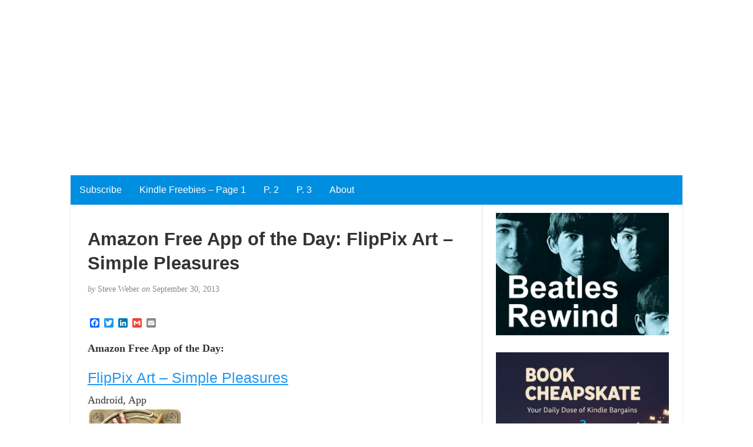

--- FILE ---
content_type: text/html; charset=utf-8
request_url: https://www.google.com/recaptcha/api2/aframe
body_size: 268
content:
<!DOCTYPE HTML><html><head><meta http-equiv="content-type" content="text/html; charset=UTF-8"></head><body><script nonce="X2O1P1awV8BEWnsQChLGKw">/** Anti-fraud and anti-abuse applications only. See google.com/recaptcha */ try{var clients={'sodar':'https://pagead2.googlesyndication.com/pagead/sodar?'};window.addEventListener("message",function(a){try{if(a.source===window.parent){var b=JSON.parse(a.data);var c=clients[b['id']];if(c){var d=document.createElement('img');d.src=c+b['params']+'&rc='+(localStorage.getItem("rc::a")?sessionStorage.getItem("rc::b"):"");window.document.body.appendChild(d);sessionStorage.setItem("rc::e",parseInt(sessionStorage.getItem("rc::e")||0)+1);localStorage.setItem("rc::h",'1769070083718');}}}catch(b){}});window.parent.postMessage("_grecaptcha_ready", "*");}catch(b){}</script></body></html>